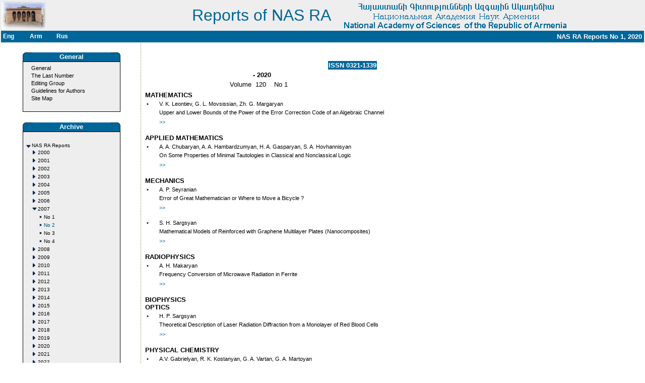

--- FILE ---
content_type: text/html
request_url: http://elib.sci.am/index.php?cont=1&nm=201&cnt=1.8.2&Exp=0
body_size: 3787
content:
<!DOCTYPE HTML PUBLIC "-//W3C//DTD HTML 4.01 Transitional//EN">
<html>
<head>
<title>Reports of NAS RA</title>
<meta http-equiv="Content-Type" content="text/html; charset=utf-8">
<link href="config/styles.css" rel=Stylesheet type=text/css><meta content="National, Academy, Science, Armenia, NAS RA, Publishing,Journal" name=keywords>
<SCRIPT language=JavaScript 1.2 src="src/mouse.js" type=text/javascript></SCRIPT>
</head>
<body  bgColor=#ffffff leftMargin=0 topMargin=0 marginwidth="0" marginheight="0">
<table width="100%" border="0" bgcolor="#eeeeee">
  <tr>
    <td width="12%" ><a href="http://www.sci.am" name="Academy RA">
         <img src="img/academy4.jpg" width="88" height="55" border="0"></a></td>
    <td width="48%" align=right><span style=font-size:32px;color:#006699;>Reports of NAS RA&nbsp;&nbsp;</span></td>
    <td width="38%" align=right><div align="right"><img src="img/head.gif" width="600" height="55"></div></td>
  </tr>
  <tr bgcolor="#FFFFFF">
 <td bgcolor="#006699" colspan="3">
<table width="100%">
        <tr>
         <td width="4%" class="top" onmouseover=mouseOver(this); onmouseout=mouseOut(this);><a href="index.php?ln=0&cont=1&cnt=1.8.2&Exp=0&nm=201" class="top">Eng</a></td><td width="4%" class="top" onmouseover=mouseOver(this); onmouseout=mouseOut(this);><a href="index.php?ln=1&cont=1&cnt=1.8.2&Exp=0&nm=201" class="top">Arm</a></td><td width="4%" class="top" onmouseover=mouseOver(this); onmouseout=mouseOut(this);><a href="index.php?ln=2&cont=1&cnt=1.8.2&Exp=0&nm=201" class="top">Rus</a></td>        <td width="48%"></td><td
 width="40%" class="top" align="right">
        NAS RA Reports No 1, 2020</td></tr></table>
 </td></tr>
</table>
<!--Header navbar-->
<table border=0 cellpadding=0 cellspacing=0>
  <tr valign=top>
    <td width="1%">&nbsp;</td>
    <td width="20%"><img height=10 src="img/space.gif" width=10></td>
    <td width="1%" background="img/dot.gif"><img height=10 src="img/space.gif" width=10></td>
    <td width="77%" align="center"><img height=10 src="img/space.gif" width=10><font size="-2">
&nbsp;    </td>
    <td width="2%"><img height=10 src="img/space.gif" width=10></td>
  </tr>
  <tr valign=top>
    <td height="410"><img height=10 src="img/space.gif" width=10></td>
    <td align="center"><!-- Left Menu Table path-->
<meta http-equiv="Content-Type" content="text/html; charset=windows-1251">
<table border="0" width="200">
<tbody>
  <tr><td>
        <table border=0 cellPadding=0 cellSpacing=0 bgcolor="#006699" width="100%"><tbody>
      <tr>
        <td width="20"><img border=0 height=18 src="img/navl.gif" width=20></td>
         <td class="top"> <div align="center">General</div></td>
                 <td align="right" width="20">
                <img border=0 height=18 src="img/navr.gif" width=20></td>
</tr>
</tbody></table>
 <table border=0 cellPadding=0 cellSpacing=0 width=100%>
    <tbody>
      <tr>
       <td bgColor=#000000>
       <table border=0 cellPadding=0 cellSpacing=1 width="100%">
        <tbody>
          <tr>
           <td bgColor=#eeeeee>
            <table width="100%" border=0 cellPadding=4 cellSpacing=0>
              <tbody>
                <tr>
                 <td width=100% nowrap>
 &nbsp;&nbsp;&nbsp;<a  href="index.php?cont=0&cnt=1.8.2&Exp=0" class=menu>General</a><br>&nbsp;&nbsp;&nbsp;<a  href="index.php?cont=1&cnt=1.8.2&Exp=0&nm=251" class=menu>The Last Number</a><br>&nbsp;&nbsp;&nbsp;<a  href="index.php?cont=2&cnt=1.8.2&Exp=0" class=menu>Editing Group</a><br>&nbsp;&nbsp;&nbsp;<a  href="index.php?cont=3&cnt=1.8.2&Exp=0" class=menu>Guidelines for Authors</a><br>&nbsp;&nbsp;&nbsp;<a  href="index.php?cont=4&cnt=1.8.2&Exp=0" class=menu>Site Map</a><br><br>        </td></tr>
   </tbody></table></td></tr></tbody></table>
</td></tr></tbody></table>
</td></tr></tbody></table><br>
<!-- Left Menu Table path-->
<meta http-equiv="Content-Type" content="text/html; charset=windows-1251">
<table border="0" width="200">
<tbody>
  <tr><td>
        <table border=0 cellPadding=0 cellSpacing=0 bgcolor="#006699" width="100%"><tbody>
      <tr>
        <td width="20"><img border=0 height=18 src="img/navl.gif" width=20></td>
         <td class="top"> <div align="center">Archive</div></td>
                 <td align="right" width="20">
                <img border=0 height=18 src="img/navr.gif" width=20></td>
</tr>
</tbody></table>
 <table border=0 cellPadding=0 cellSpacing=0 width=100%>
    <tbody>
      <tr>
       <td bgColor=#000000>
       <table border=0 cellPadding=0 cellSpacing=1 width="100%">
        <tbody>
          <tr>
           <td bgColor=#eeeeee>
            <table width="100%" border=0 cellPadding=4 cellSpacing=0>
              <tbody>
                <tr>
                 <td width=100% nowrap>
 <table border=0 cellspacing=1 cellpadding=0>
<tr>
<td>&nbsp;</td><td>&nbsp;</td><td>&nbsp;</td><td>&nbsp;</td><td width=240>&nbsp;</td></tr><tr><td valign=top><a href="index.php?cont=1&nm=201&cnt=1&Exp=1"><img src="img/minus.gif" width=11 height=11 border=0 align=absbottom></a></td><td colspan=4><a href="index.php?cont=1&nm=201&cnt=1&Exp=1"style="font-family: ;font-weight:normal; font-size:0.8em; color:#000000; text-decoration:none">NAS RA Reports</a></td></tr><tr><td>&nbsp;</td><td valign=top><a href="index.php?cont=1&nm=201&cnt=1.1&Exp=0"><img src="img/plus.gif" width=11 height=11 border=0 align=absbottom></a></td><td colspan=3><a href="index.php?cont=1&nm=201&cnt=1.1&Exp=0"style="font-family: ;font-weight:normal; font-size:0.8em; color:#000000; text-decoration:none">2000</a></td></tr><tr><td>&nbsp;</td><td valign=top><a href="index.php?cont=1&nm=201&cnt=1.2&Exp=0"><img src="img/plus.gif" width=11 height=11 border=0 align=absbottom></a></td><td colspan=3><a href="index.php?cont=1&nm=201&cnt=1.2&Exp=0"style="font-family: ;font-weight:normal; font-size:0.8em; color:#000000; text-decoration:none">2001</a></td></tr><tr><td>&nbsp;</td><td valign=top><a href="index.php?cont=1&nm=201&cnt=1.3&Exp=0"><img src="img/plus.gif" width=11 height=11 border=0 align=absbottom></a></td><td colspan=3><a href="index.php?cont=1&nm=201&cnt=1.3&Exp=0"style="font-family: ;font-weight:normal; font-size:0.8em; color:#000000; text-decoration:none">2002</a></td></tr><tr><td>&nbsp;</td><td valign=top><a href="index.php?cont=1&nm=201&cnt=1.4&Exp=0"><img src="img/plus.gif" width=11 height=11 border=0 align=absbottom></a></td><td colspan=3><a href="index.php?cont=1&nm=201&cnt=1.4&Exp=0"style="font-family: ;font-weight:normal; font-size:0.8em; color:#000000; text-decoration:none">2003</a></td></tr><tr><td>&nbsp;</td><td valign=top><a href="index.php?cont=1&nm=201&cnt=1.5&Exp=0"><img src="img/plus.gif" width=11 height=11 border=0 align=absbottom></a></td><td colspan=3><a href="index.php?cont=1&nm=201&cnt=1.5&Exp=0"style="font-family: ;font-weight:normal; font-size:0.8em; color:#000000; text-decoration:none">2004</a></td></tr><tr><td>&nbsp;</td><td valign=top><a href="index.php?cont=1&nm=201&cnt=1.6&Exp=0"><img src="img/plus.gif" width=11 height=11 border=0 align=absbottom></a></td><td colspan=3><a href="index.php?cont=1&nm=201&cnt=1.6&Exp=0"style="font-family: ;font-weight:normal; font-size:0.8em; color:#000000; text-decoration:none">2005</a></td></tr><tr><td>&nbsp;</td><td valign=top><a href="index.php?cont=1&nm=201&cnt=1.7&Exp=0"><img src="img/plus.gif" width=11 height=11 border=0 align=absbottom></a></td><td colspan=3><a href="index.php?cont=1&nm=201&cnt=1.7&Exp=0"style="font-family: ;font-weight:normal; font-size:0.8em; color:#000000; text-decoration:none">2006</a></td></tr><tr><td>&nbsp;</td><td valign=top><a href="index.php?cont=1&nm=201&cnt=1.8&Exp=1"><img src="img/minus.gif" width=11 height=11 border=0 align=absbottom></a></td><td colspan=3><a href="index.php?cont=1&nm=201&cnt=1.8&Exp=1"style="font-family: ;font-weight:normal; font-size:0.8em; color:#000000; text-decoration:none">2007</a></td></tr><tr><td>&nbsp;</td><td>&nbsp;</td><td valign=top><a href="index.php?cont=1&nm=201&cnt=1.8.1&Exp=0"><img src="img/leaf.gif" width=11 height=11 border=0 align=absbottom></a></td><td colspan=2><a href="index.php?cont=1&nm=071&cnt=1.8.1&Exp=0"style="font-family: ;; font-size:0.8em; color:#000000; text-decoration:none">No 1</a></td></tr><tr><td>&nbsp;</td><td>&nbsp;</td><td valign=top><a href="index.php?cont=1&nm=201&cnt=1.8.2&Exp=1"><img src="img/leaf.gif" width=11 height=11 border=0 align=absbottom></a></td><td colspan=2><a href="index.php?cont=1&nm=072&cnt=1.8.2&Exp=1"style="font-family: ;; font-size:0.8em; color:#00496C; text-decoration:none">No 2</a></td></tr><tr><td>&nbsp;</td><td>&nbsp;</td><td valign=top><a href="index.php?cont=1&nm=201&cnt=1.8.3&Exp=0"><img src="img/leaf.gif" width=11 height=11 border=0 align=absbottom></a></td><td colspan=2><a href="index.php?cont=1&nm=073&cnt=1.8.3&Exp=0"style="font-family: ;; font-size:0.8em; color:#000000; text-decoration:none">No 3</a></td></tr><tr><td>&nbsp;</td><td>&nbsp;</td><td valign=top><a href="index.php?cont=1&nm=201&cnt=1.8.4&Exp=0"><img src="img/leaf.gif" width=11 height=11 border=0 align=absbottom></a></td><td colspan=2><a href="index.php?cont=1&nm=074&cnt=1.8.4&Exp=0"style="font-family: ;; font-size:0.8em; color:#000000; text-decoration:none">No 4</a></td></tr><tr><td>&nbsp;</td><td valign=top><a href="index.php?cont=1&nm=201&cnt=1.9&Exp=0"><img src="img/plus.gif" width=11 height=11 border=0 align=absbottom></a></td><td colspan=3><a href="index.php?cont=1&nm=201&cnt=1.9&Exp=0"style="font-family: ;font-weight:normal; font-size:0.8em; color:#000000; text-decoration:none">2008</a></td></tr><tr><td>&nbsp;</td><td valign=top><a href="index.php?cont=1&nm=201&cnt=1.10&Exp=0"><img src="img/plus.gif" width=11 height=11 border=0 align=absbottom></a></td><td colspan=3><a href="index.php?cont=1&nm=201&cnt=1.10&Exp=0"style="font-family: ;font-weight:normal; font-size:0.8em; color:#000000; text-decoration:none">2009</a></td></tr><tr><td>&nbsp;</td><td valign=top><a href="index.php?cont=1&nm=201&cnt=1.11&Exp=0"><img src="img/plus.gif" width=11 height=11 border=0 align=absbottom></a></td><td colspan=3><a href="index.php?cont=1&nm=201&cnt=1.11&Exp=0"style="font-family: ;font-weight:normal; font-size:0.8em; color:#000000; text-decoration:none">2010</a></td></tr><tr><td>&nbsp;</td><td valign=top><a href="index.php?cont=1&nm=201&cnt=1.12&Exp=0"><img src="img/plus.gif" width=11 height=11 border=0 align=absbottom></a></td><td colspan=3><a href="index.php?cont=1&nm=201&cnt=1.12&Exp=0"style="font-family: ;font-weight:normal; font-size:0.8em; color:#000000; text-decoration:none">2011</a></td></tr><tr><td>&nbsp;</td><td valign=top><a href="index.php?cont=1&nm=201&cnt=1.13&Exp=0"><img src="img/plus.gif" width=11 height=11 border=0 align=absbottom></a></td><td colspan=3><a href="index.php?cont=1&nm=201&cnt=1.13&Exp=0"style="font-family: ;font-weight:normal; font-size:0.8em; color:#000000; text-decoration:none">2012</a></td></tr><tr><td>&nbsp;</td><td valign=top><a href="index.php?cont=1&nm=201&cnt=1.14&Exp=0"><img src="img/plus.gif" width=11 height=11 border=0 align=absbottom></a></td><td colspan=3><a href="index.php?cont=1&nm=201&cnt=1.14&Exp=0"style="font-family: ;font-weight:normal; font-size:0.8em; color:#000000; text-decoration:none">2013</a></td></tr><tr><td>&nbsp;</td><td valign=top><a href="index.php?cont=1&nm=201&cnt=1.15&Exp=0"><img src="img/plus.gif" width=11 height=11 border=0 align=absbottom></a></td><td colspan=3><a href="index.php?cont=1&nm=201&cnt=1.15&Exp=0"style="font-family: ;font-weight:normal; font-size:0.8em; color:#000000; text-decoration:none">2014</a></td></tr><tr><td>&nbsp;</td><td valign=top><a href="index.php?cont=1&nm=201&cnt=1.16&Exp=0"><img src="img/plus.gif" width=11 height=11 border=0 align=absbottom></a></td><td colspan=3><a href="index.php?cont=1&nm=201&cnt=1.16&Exp=0"style="font-family: ;font-weight:normal; font-size:0.8em; color:#000000; text-decoration:none">2015</a></td></tr><tr><td>&nbsp;</td><td valign=top><a href="index.php?cont=1&nm=201&cnt=1.17&Exp=0"><img src="img/plus.gif" width=11 height=11 border=0 align=absbottom></a></td><td colspan=3><a href="index.php?cont=1&nm=201&cnt=1.17&Exp=0"style="font-family: ;font-weight:normal; font-size:0.8em; color:#000000; text-decoration:none">2016</a></td></tr><tr><td>&nbsp;</td><td valign=top><a href="index.php?cont=1&nm=201&cnt=1.18&Exp=0"><img src="img/plus.gif" width=11 height=11 border=0 align=absbottom></a></td><td colspan=3><a href="index.php?cont=1&nm=201&cnt=1.18&Exp=0"style="font-family: ;font-weight:normal; font-size:0.8em; color:#000000; text-decoration:none">2017</a></td></tr><tr><td>&nbsp;</td><td valign=top><a href="index.php?cont=1&nm=201&cnt=1.19&Exp=0"><img src="img/plus.gif" width=11 height=11 border=0 align=absbottom></a></td><td colspan=3><a href="index.php?cont=1&nm=201&cnt=1.19&Exp=0"style="font-family: ;font-weight:normal; font-size:0.8em; color:#000000; text-decoration:none">2018</a></td></tr><tr><td>&nbsp;</td><td valign=top><a href="index.php?cont=1&nm=201&cnt=1.20&Exp=0"><img src="img/plus.gif" width=11 height=11 border=0 align=absbottom></a></td><td colspan=3><a href="index.php?cont=1&nm=201&cnt=1.20&Exp=0"style="font-family: ;font-weight:normal; font-size:0.8em; color:#000000; text-decoration:none">2019</a></td></tr><tr><td>&nbsp;</td><td valign=top><a href="index.php?cont=1&nm=201&cnt=1.21&Exp=0"><img src="img/plus.gif" width=11 height=11 border=0 align=absbottom></a></td><td colspan=3><a href="index.php?cont=1&nm=201&cnt=1.21&Exp=0"style="font-family: ;font-weight:normal; font-size:0.8em; color:#000000; text-decoration:none">2020</a></td></tr><tr><td>&nbsp;</td><td valign=top><a href="index.php?cont=1&nm=201&cnt=1.22&Exp=0"><img src="img/plus.gif" width=11 height=11 border=0 align=absbottom></a></td><td colspan=3><a href="index.php?cont=1&nm=201&cnt=1.22&Exp=0"style="font-family: ;font-weight:normal; font-size:0.8em; color:#000000; text-decoration:none">2021</a></td></tr><tr><td>&nbsp;</td><td valign=top><a href="index.php?cont=1&nm=201&cnt=1.23&Exp=0"><img src="img/plus.gif" width=11 height=11 border=0 align=absbottom></a></td><td colspan=3><a href="index.php?cont=1&nm=201&cnt=1.23&Exp=0"style="font-family: ;font-weight:normal; font-size:0.8em; color:#000000; text-decoration:none">2022</a></td></tr><tr><td>&nbsp;</td><td valign=top><a href="index.php?cont=1&nm=201&cnt=1.24&Exp=0"><img src="img/plus.gif" width=11 height=11 border=0 align=absbottom></a></td><td colspan=3><a href="index.php?cont=1&nm=201&cnt=1.24&Exp=0"style="font-family: ;font-weight:normal; font-size:0.8em; color:#000000; text-decoration:none">2023</a></td></tr><tr><td>&nbsp;</td><td valign=top><a href="index.php?cont=1&nm=201&cnt=1.25&Exp=0"><img src="img/plus.gif" width=11 height=11 border=0 align=absbottom></a></td><td colspan=3><a href="index.php?cont=1&nm=201&cnt=1.25&Exp=0"style="font-family: ;font-weight:normal; font-size:0.8em; color:#000000; text-decoration:none">2024</a></td></tr><tr><td>&nbsp;</td><td valign=top><a href="index.php?cont=1&nm=201&cnt=1.26&Exp=0"><img src="img/plus.gif" width=11 height=11 border=0 align=absbottom></a></td><td colspan=3><a href="index.php?cont=1&nm=201&cnt=1.26&Exp=0"style="font-family: ;font-weight:normal; font-size:0.8em; color:#000000; text-decoration:none">2025</a></td></tr></table><br>        </td></tr>
   </tbody></table></td></tr></tbody></table>
</td></tr></tbody></table>
</td></tr></tbody></table><br>
<!-- Left Menu Table path-->
<meta http-equiv="Content-Type" content="text/html; charset=windows-1251">
<table border="0" width="200">
<tbody>
  <tr><td>
        <table border=0 cellPadding=0 cellSpacing=0 bgcolor="#006699" width="100%"><tbody>
      <tr>
        <td width="20"><img border=0 height=18 src="img/navl.gif" width=20></td>
         <td class="top"> <div align="center">Search</div></td>
                 <td align="right" width="20">
                <img border=0 height=18 src="img/navr.gif" width=20></td>
</tr>
</tbody></table>
 <table border=0 cellPadding=0 cellSpacing=0 width=100%>
    <tbody>
      <tr>
       <td bgColor=#000000>
       <table border=0 cellPadding=0 cellSpacing=1 width="100%">
        <tbody>
          <tr>
           <td bgColor=#eeeeee>
            <table width="100%" border=0 cellPadding=4 cellSpacing=0>
              <tbody>
                <tr>
                 <td width=100% nowrap>
 <div class="smenu">
<form action="searchcont.php?cont=6" method=post>
&nbsp;&nbsp;<input type="radio" name="addr" value="2" CHECKED>Search  by subject<br>
&nbsp;&nbsp;<input type="radio" name="addr" value="3">Search  by author<br><br>
&nbsp;&nbsp;<input type="text" size=20 name="scont"><input type=image src="img/search.gif" align="bottom" width=20 height=18 border=0>
</form></div>


        </td></tr>
   </tbody></table></td></tr></tbody></table>
</td></tr></tbody></table>
</td></tr></tbody></table><br>
<!-- Left Menu Table path-->
<meta http-equiv="Content-Type" content="text/html; charset=windows-1251">
<table border="0" width="200">
<tbody>
  <tr><td>
        <table border=0 cellPadding=0 cellSpacing=0 bgcolor="#006699" width="100%"><tbody>
      <tr>
        <td width="20"><img border=0 height=18 src="img/navl.gif" width=20></td>
         <td class="top"> <div align="center">Google Search</div></td>
                 <td align="right" width="20">
                <img border=0 height=18 src="img/navr.gif" width=20></td>
</tr>
</tbody></table>
 <table border=0 cellPadding=0 cellSpacing=0 width=100%>
    <tbody>
      <tr>
       <td bgColor=#000000>
       <table border=0 cellPadding=0 cellSpacing=1 width="100%">
        <tbody>
          <tr>
           <td bgColor=#eeeeee>
            <table width="100%" border=0 cellPadding=4 cellSpacing=0>
              <tbody>
                <tr>
                 <td width=100% nowrap>
 
<div class="smenu">

<!-- SiteSearch Google -->
<form method="get" action="http://www.google.com/custom" target="_top">
<table border="0" bgcolor="#eeeeee">
<tr><td nowrap="nowrap" valign="top" align="left" height="32">

</td>
<td nowrap="nowrap">
<input type="hidden" name="domains" value="elib.sci.am"></input>
<input type="text" name="q" size="23" maxlength="255" value=""></input>
</td></tr>
<tr>
<td>&nbsp;</td>
<td nowrap="nowrap">
<table>
<tr>
<td>
<input type="radio" name="sitesearch" value=""></input>
<font size="-1" color="#000000">Web</font>
</td>
<td>
<input type="radio" name="sitesearch" value="elib.sci.am" checked="checked"></input>
<font size="-1" color="#000000">elib.sci.am</font>
</td>
</tr>
</table>
<input type="submit" name="sa" value="Google Search"></input>
<input type="hidden" name="client" value="pub-7221471401975668"></input>
<input type="hidden" name="forid" value="1"></input>
<input type="hidden" name="ie" value="ISO-8859-1"></input>
<input type="hidden" name="oe" value="ISO-8859-1"></input>
<input type="hidden" name="cof" value="GALT:#008000;GL:1;DIV:#006699;VLC:663399;AH:center;BGC:FFFFFF;LBGC:006699;ALC:0000FF;LC:0000FF;T:000000;GFNT:0000FF;GIMP:0000FF;FORID:1;"></input>
<input type="hidden" name="hl" value="en"></input>
</td></tr></table>
</form>
<!-- SiteSearch Google -->


</div>

        </td></tr>
   </tbody></table></td></tr></tbody></table>
</td></tr></tbody></table>
</td></tr></tbody></table><br>
</td><!-- Content -->
 <td background="img/dot.gif"><img height=10 src="img/space.gif" width=10></td>
<td> &nbsp;
      <!--Content-->

          <table width="100%" border="0">
          <tr><td>
 <table widht=400 border=0><tr><td width=360">&nbsp;</td><td class="top" bgcolor="#006699" align="right"><nobr>ISSN 0321-1339</nobr></td></tr><tr><td colspan="2" align="center"><b>&nbsp;-&nbsp;2020</b></td></tr><tr><td colspan="2" align="center">Volume&nbsp;&nbsp;120&nbsp;&nbsp;&nbsp;&nbsp;No&nbsp;1&nbsp;&nbsp;</td></tr></table><table border=0 width="100%"><tr><td colspan=2><b><strong>MATHEMATICS</strong></b>&nbsp;&nbsp;</tr></td><tr><td class=bullet>&nbsp;•&nbsp;</td><td class=conttext>V. K. Leontiev, G. L. Movsissian, Zh. G. Margaryan</td></tr><tr><td>&nbsp;&nbsp;&nbsp;</td><td class=conttext>Upper and Lower Bounds of the Power of the Error Correction Code of an Algebraic Channel</td></tr><tr><td>&nbsp;&nbsp;&nbsp;</td><td class=conttext><a class=menu target="blank" href="./2020_1/01_1_2020.pdf"><font color="#006699">&gt;&gt;</font></a></td></tr><tr><td></td><td></td></tr><tr><td></td><td></td></tr><tr><td></td><td></td></tr><tr><td colspan=2><b><strong>APPLIED MATHEMATICS</strong></b>&nbsp;&nbsp;</tr></td><tr><td class=bullet>&nbsp;•&nbsp;</td><td class=conttext>A. A. Chubaryan, A. A. Hambardzumyan, H. A. Gasparyan, S. A. Hovhannisyan</td></tr><tr><td>&nbsp;&nbsp;&nbsp;</td><td class=conttext>On Some Properties of Minimal Tautologies in Classical and Nonclassical Logic</td></tr><tr><td>&nbsp;&nbsp;&nbsp;</td><td class=conttext><a class=menu target="blank" href="./2020_1/02_1_2020.pdf"><font color="#006699">&gt;&gt;</font></a></td></tr><tr><td></td><td></td></tr><tr><td></td><td></td></tr><tr><td></td><td></td></tr><tr><td colspan=2><b><strong>MECHANICS</strong></b>&nbsp;&nbsp;</tr></td><tr><td class=bullet>&nbsp;•&nbsp;</td><td class=conttext>A. P. Seyranian</td></tr><tr><td>&nbsp;&nbsp;&nbsp;</td><td class=conttext>Error of Great Mathematician or Where to Move a Bicycle ?</td></tr><tr><td>&nbsp;&nbsp;&nbsp;</td><td class=conttext><a class=menu target="blank" href="./2020_1/03_1_2020.pdf"><font color="#006699">&gt;&gt;</font></a></td></tr><tr><td></td><td></td></tr><tr><td></td><td></td></tr><tr><td></td><td></td></tr><tr><td class=bullet>&nbsp;•&nbsp;</td><td class=conttext>S. H. Sargsyan</td></tr><tr><td>&nbsp;&nbsp;&nbsp;</td><td class=conttext>Mathematical Models of Reinforced with Graphene Multilayer Plates (Nanocomposites)</td></tr><tr><td>&nbsp;&nbsp;&nbsp;</td><td class=conttext><a class=menu target="blank" href="./2020_1/04_1_2020.pdf"><font color="#006699">&gt;&gt;</font></a></td></tr><tr><td></td><td></td></tr><tr><td></td><td></td></tr><tr><td></td><td></td></tr><tr><td colspan=2><b><strong>RADIOPHYSICS</strong></b>&nbsp;&nbsp;</tr></td><tr><td class=bullet>&nbsp;•&nbsp;</td><td class=conttext>A. H. Makaryan</td></tr><tr><td>&nbsp;&nbsp;&nbsp;</td><td class=conttext>Frequency Conversion of Microwave Radiation in Ferrite</td></tr><tr><td>&nbsp;&nbsp;&nbsp;</td><td class=conttext><a class=menu target="blank" href="./2020_1/05_1_2020.pdf"><font color="#006699">&gt;&gt;</font></a></td></tr><tr><td></td><td></td></tr><tr><td></td><td></td></tr><tr><td></td><td></td></tr><tr><td colspan=2><b><strong>BIOPHYSICS <br>OPTICS</strong></b>&nbsp;&nbsp;</tr></td><tr><td class=bullet>&nbsp;•&nbsp;</td><td class=conttext>H. P. Sargsyan</td></tr><tr><td>&nbsp;&nbsp;&nbsp;</td><td class=conttext>Theoretical Description of Laser Radiation Diffraction from a Monolayer of Red Blood Cells</td></tr><tr><td>&nbsp;&nbsp;&nbsp;</td><td class=conttext><a class=menu target="blank" href="./2020_1/06_1_2020.pdf"><font color="#006699">&gt;&gt;</font></a></td></tr><tr><td></td><td></td></tr><tr><td></td><td></td></tr><tr><td></td><td></td></tr><tr><td colspan=2><b><strong>PHYSICAL CHEMISTRY</strong></b>&nbsp;&nbsp;</tr></td><tr><td class=bullet>&nbsp;•&nbsp;</td><td class=conttext>A.V. Gabrielyan, R. K. Kostanyan, G. A. Vartan, G. A. Martoyan</td></tr><tr><td>&nbsp;&nbsp;&nbsp;</td><td class=conttext>Mathematical Modeling of the Process of Ions Transport through Ion Exchange Membrane</td></tr><tr><td>&nbsp;&nbsp;&nbsp;</td><td class=conttext><a class=menu target="blank" href="./2020_1/07_1_2020.pdf"><font color="#006699">&gt;&gt;</font></a></td></tr><tr><td></td><td></td></tr><tr><td></td><td></td></tr><tr><td></td><td></td></tr><tr><td colspan=2><b><strong>NEUROCHEMISTRY</strong></b>&nbsp;&nbsp;</tr></td><tr><td class=bullet>&nbsp;•&nbsp;</td><td class=conttext>R.G. Paronikyan</td></tr><tr><td>&nbsp;&nbsp;&nbsp;</td><td class=conttext>Аnticonvulsant and Psychotropic Activities of Some New Heterocyclic Compounds</td></tr><tr><td>&nbsp;&nbsp;&nbsp;</td><td class=conttext><a class=menu target="blank" href="./2020_1/08_1_2020.pdf"><font color="#006699">&gt;&gt;</font></a></td></tr><tr><td></td><td></td></tr><tr><td></td><td></td></tr><tr><td></td><td></td></tr><tr><td class=bullet>&nbsp;•&nbsp;</td><td class=conttext>S. H. Ghazaryan, R. G. Paronikyan, A. S. Grigoryan, M. S. Grigoryan</td></tr><tr><td>&nbsp;&nbsp;&nbsp;</td><td class=conttext>Identification of Correlation between Choline Residue and Lithium Cation in Some Amino Acids <br> in the Case of Their Anticonvulsant and Antidepressant Activities</td></tr><tr><td>&nbsp;&nbsp;&nbsp;</td><td class=conttext><a class=menu target="blank" href="./2020_1/09_1_2020.pdf"><font color="#006699">&gt;&gt;</font></a></td></tr><tr><td></td><td></td></tr><tr><td></td><td></td></tr><tr><td></td><td></td></tr><tr><td colspan=2><b><strong>BIOTECHNOLOGY</strong></b>&nbsp;&nbsp;</tr></td><tr><td class=bullet>&nbsp;•&nbsp;</td><td class=conttext>S. V. Avetisyan, M. H. Paronyan, S. S. Hovhannesyan, A. S. Hovsepyan</td></tr><tr><td>&nbsp;&nbsp;&nbsp;</td><td class=conttext>Melaninogenic Strains of Bacillus thuringiensis: Prospects for Their Use</td></tr><tr><td>&nbsp;&nbsp;&nbsp;</td><td class=conttext><a class=menu target="blank" href="./2020_1/10_1_2020.pdf"><font color="#006699">&gt;&gt;</font></a></td></tr><tr><td></td><td></td></tr><tr><td></td><td></td></tr><tr><td></td><td></td></tr><tr><td colspan=2><b><strong>MEDICINE</strong></b>&nbsp;&nbsp;</tr></td><tr><td class=bullet>&nbsp;•&nbsp;</td><td class=conttext>P. A. Ghazaryan</td></tr><tr><td>&nbsp;&nbsp;&nbsp;</td><td class=conttext>Contemporary Understanding of Etiology, Pathology, Diagnosis and Treatment of Coronavirus Diseases</td></tr><tr><td>&nbsp;&nbsp;&nbsp;</td><td class=conttext><a class=menu target="blank" href="./2020_1/11_1_2020.pdf"><font color="#006699">&gt;&gt;</font></a></td></tr><tr><td></td><td></td></tr><tr><td></td><td></td></tr><tr><td></td><td></td></tr></table></td></tr></table><br>
</td>
<td width="57"><img height=10 src="img/space.gif" width=10></td>
</tr>
<tr  valign=top>
  <td height="19"><img height=10 src="img/space.gif" width=10></td>
  <td width=300><img height=10 src="img/space.gif" width=10></td>
  <td background="img/dot.gif"><img height=10 src="img/space.gif" width=10></td>
  <td><img height=10 src="img/space.gif" width=10></td>
  <td><img height=10 src="img/space.gif" width=10></td>
</tr>
</table><table width="100%" border="0" bgcolor="#006699">
  <tr>
    <td class="top">
        <div align="center">Copyright&nbsp;<font face=verdana>©</font>&nbsp;&nbsp;IIAP NAS RA &nbsp;&nbsp; 
		<a class="ser" href="mailto:gsergey@ipia.sci.am">Webmaster</a>
		</div></td>
  </tr>
</table>
</body>
</html>
